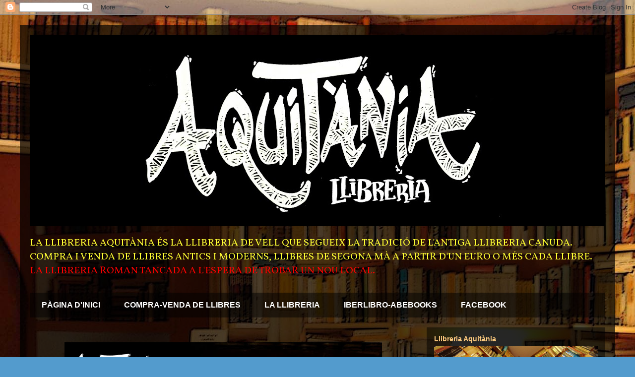

--- FILE ---
content_type: text/html; charset=UTF-8
request_url: https://llibreriaaquitania.blogspot.com/2016/06/blog-post_16.html
body_size: 14776
content:
<!DOCTYPE html>
<html class='v2' dir='ltr' lang='ca'>
<head>
<link href='https://www.blogger.com/static/v1/widgets/335934321-css_bundle_v2.css' rel='stylesheet' type='text/css'/>
<meta content='width=1100' name='viewport'/>
<meta content='text/html; charset=UTF-8' http-equiv='Content-Type'/>
<meta content='blogger' name='generator'/>
<link href='https://llibreriaaquitania.blogspot.com/favicon.ico' rel='icon' type='image/x-icon'/>
<link href='http://llibreriaaquitania.blogspot.com/2016/06/blog-post_16.html' rel='canonical'/>
<link rel="alternate" type="application/atom+xml" title="Llibreria Aquitània - Atom" href="https://llibreriaaquitania.blogspot.com/feeds/posts/default" />
<link rel="alternate" type="application/rss+xml" title="Llibreria Aquitània - RSS" href="https://llibreriaaquitania.blogspot.com/feeds/posts/default?alt=rss" />
<link rel="service.post" type="application/atom+xml" title="Llibreria Aquitània - Atom" href="https://www.blogger.com/feeds/6518635004484434104/posts/default" />

<link rel="alternate" type="application/atom+xml" title="Llibreria Aquitània - Atom" href="https://llibreriaaquitania.blogspot.com/feeds/4268878611997619800/comments/default" />
<!--Can't find substitution for tag [blog.ieCssRetrofitLinks]-->
<link href='https://blogger.googleusercontent.com/img/b/R29vZ2xl/AVvXsEjITcdfA22JBeVnlrIWirfcmyKU0ekDVFKjwCOzUrkz4l5NfrWL1JLJL7RxgnCtXtRMO_L18Wp_yRqY0Zzy40DCe25u6toxYLUv7EnZrBqIVwFa7cAbUe4P0J4Lvyn3UpO9Rrs1ZY04J6cz/s640/IMG_0865.jpg' rel='image_src'/>
<meta content='http://llibreriaaquitania.blogspot.com/2016/06/blog-post_16.html' property='og:url'/>
<meta content='Llibreria Aquitània' property='og:title'/>
<meta content='  ' property='og:description'/>
<meta content='https://blogger.googleusercontent.com/img/b/R29vZ2xl/AVvXsEjITcdfA22JBeVnlrIWirfcmyKU0ekDVFKjwCOzUrkz4l5NfrWL1JLJL7RxgnCtXtRMO_L18Wp_yRqY0Zzy40DCe25u6toxYLUv7EnZrBqIVwFa7cAbUe4P0J4Lvyn3UpO9Rrs1ZY04J6cz/w1200-h630-p-k-no-nu/IMG_0865.jpg' property='og:image'/>
<title>Llibreria Aquitània</title>
<style type='text/css'>@font-face{font-family:'Kranky';font-style:normal;font-weight:400;font-display:swap;src:url(//fonts.gstatic.com/s/kranky/v29/hESw6XVgJzlPsFn8oR2FRIzX_g.woff2)format('woff2');unicode-range:U+0000-00FF,U+0131,U+0152-0153,U+02BB-02BC,U+02C6,U+02DA,U+02DC,U+0304,U+0308,U+0329,U+2000-206F,U+20AC,U+2122,U+2191,U+2193,U+2212,U+2215,U+FEFF,U+FFFD;}@font-face{font-family:'Vollkorn';font-style:normal;font-weight:400;font-display:swap;src:url(//fonts.gstatic.com/s/vollkorn/v30/0ybgGDoxxrvAnPhYGzMlQLzuMasz6Df2MHGeE2mcM7Xq3oA9NjE.woff2)format('woff2');unicode-range:U+0460-052F,U+1C80-1C8A,U+20B4,U+2DE0-2DFF,U+A640-A69F,U+FE2E-FE2F;}@font-face{font-family:'Vollkorn';font-style:normal;font-weight:400;font-display:swap;src:url(//fonts.gstatic.com/s/vollkorn/v30/0ybgGDoxxrvAnPhYGzMlQLzuMasz6Df2MHGeGmmcM7Xq3oA9NjE.woff2)format('woff2');unicode-range:U+0301,U+0400-045F,U+0490-0491,U+04B0-04B1,U+2116;}@font-face{font-family:'Vollkorn';font-style:normal;font-weight:400;font-display:swap;src:url(//fonts.gstatic.com/s/vollkorn/v30/0ybgGDoxxrvAnPhYGzMlQLzuMasz6Df2MHGeHWmcM7Xq3oA9NjE.woff2)format('woff2');unicode-range:U+0370-0377,U+037A-037F,U+0384-038A,U+038C,U+038E-03A1,U+03A3-03FF;}@font-face{font-family:'Vollkorn';font-style:normal;font-weight:400;font-display:swap;src:url(//fonts.gstatic.com/s/vollkorn/v30/0ybgGDoxxrvAnPhYGzMlQLzuMasz6Df2MHGeEWmcM7Xq3oA9NjE.woff2)format('woff2');unicode-range:U+0102-0103,U+0110-0111,U+0128-0129,U+0168-0169,U+01A0-01A1,U+01AF-01B0,U+0300-0301,U+0303-0304,U+0308-0309,U+0323,U+0329,U+1EA0-1EF9,U+20AB;}@font-face{font-family:'Vollkorn';font-style:normal;font-weight:400;font-display:swap;src:url(//fonts.gstatic.com/s/vollkorn/v30/0ybgGDoxxrvAnPhYGzMlQLzuMasz6Df2MHGeEGmcM7Xq3oA9NjE.woff2)format('woff2');unicode-range:U+0100-02BA,U+02BD-02C5,U+02C7-02CC,U+02CE-02D7,U+02DD-02FF,U+0304,U+0308,U+0329,U+1D00-1DBF,U+1E00-1E9F,U+1EF2-1EFF,U+2020,U+20A0-20AB,U+20AD-20C0,U+2113,U+2C60-2C7F,U+A720-A7FF;}@font-face{font-family:'Vollkorn';font-style:normal;font-weight:400;font-display:swap;src:url(//fonts.gstatic.com/s/vollkorn/v30/0ybgGDoxxrvAnPhYGzMlQLzuMasz6Df2MHGeHmmcM7Xq3oA9.woff2)format('woff2');unicode-range:U+0000-00FF,U+0131,U+0152-0153,U+02BB-02BC,U+02C6,U+02DA,U+02DC,U+0304,U+0308,U+0329,U+2000-206F,U+20AC,U+2122,U+2191,U+2193,U+2212,U+2215,U+FEFF,U+FFFD;}</style>
<style id='page-skin-1' type='text/css'><!--
/*
-----------------------------------------------
Blogger Template Style
Name:     Travel
Designer: Sookhee Lee
URL:      www.plyfly.net
----------------------------------------------- */
/* Content
----------------------------------------------- */
body {
font: normal normal 20px Vollkorn;
color: #ffffff;
background: #539bcd url(//3.bp.blogspot.com/-4XqGlv77KCM/VXA2PoEe4jI/AAAAAAAAHms/KYkBFJzNmJw/s0/DSC00210%2B-%2Bc%25C3%25B2pia.JPG) repeat scroll top center;
}
html body .region-inner {
min-width: 0;
max-width: 100%;
width: auto;
}
a:link {
text-decoration:none;
color: #ff9900;
}
a:visited {
text-decoration:none;
color: #b87209;
}
a:hover {
text-decoration:underline;
color: #ff9900;
}
.content-outer .content-cap-top {
height: 0;
background: transparent none repeat-x scroll top center;
}
.content-outer {
margin: 0 auto;
padding-top: 20px;
}
.content-inner {
background: transparent url(//blogblog.com/1kt/travel/bg_black_70.png) repeat scroll top left;
background-position: left -0;
background-color: transparent;
padding: 20px;
}
.main-inner .date-outer {
margin-bottom: 2em;
}
/* Header
----------------------------------------------- */
.header-inner .Header .titlewrapper,
.header-inner .Header .descriptionwrapper {
padding-left: 10px;
padding-right: 10px;
}
.Header h1 {
font: normal normal 60px 'Trebuchet MS',Trebuchet,sans-serif;
color: #ffffff;
}
.Header h1 a {
color: #ffffff;
}
.Header .description {
color: #bbbbbb;
font-size: 130%;
}
/* Tabs
----------------------------------------------- */
.tabs-inner {
margin: 1em 0 0;
padding: 0;
}
.tabs-inner .section {
margin: 0;
}
.tabs-inner .widget ul {
padding: 0;
background: transparent url(https://resources.blogblog.com/blogblog/data/1kt/travel/bg_black_50.png) repeat scroll top center;
}
.tabs-inner .widget li {
border: none;
}
.tabs-inner .widget li a {
display: inline-block;
padding: 1em 1.5em;
color: #ffffff;
font: normal bold 16px 'Trebuchet MS',Trebuchet,sans-serif;
}
.tabs-inner .widget li.selected a,
.tabs-inner .widget li a:hover {
position: relative;
z-index: 1;
background: transparent url(https://resources.blogblog.com/blogblog/data/1kt/travel/bg_black_50.png) repeat scroll top center;
color: #ffffff;
}
/* Headings
----------------------------------------------- */
h2 {
font: normal bold 14px 'Trebuchet MS',Trebuchet,sans-serif;
color: #ffcc7f;
}
.main-inner h2.date-header {
font: normal normal 14px 'Trebuchet MS',Trebuchet,sans-serif;
color: #eeeeee;
}
.footer-inner .widget h2,
.sidebar .widget h2 {
padding-bottom: .5em;
}
/* Main
----------------------------------------------- */
.main-inner {
padding: 20px 0;
}
.main-inner .column-center-inner {
padding: 10px 0;
}
.main-inner .column-center-inner .section {
margin: 0 10px;
}
.main-inner .column-right-inner {
margin-left: 20px;
}
.main-inner .fauxcolumn-right-outer .fauxcolumn-inner {
margin-left: 20px;
background: transparent url(https://resources.blogblog.com/blogblog/data/1kt/travel/bg_black_50.png) repeat scroll top left;
}
.main-inner .column-left-inner {
margin-right: 20px;
}
.main-inner .fauxcolumn-left-outer .fauxcolumn-inner {
margin-right: 20px;
background: transparent url(https://resources.blogblog.com/blogblog/data/1kt/travel/bg_black_50.png) repeat scroll top left;
}
.main-inner .column-left-inner,
.main-inner .column-right-inner {
padding: 15px 0;
}
/* Posts
----------------------------------------------- */
h3.post-title {
margin-top: 20px;
}
h3.post-title a {
font: normal bold 24px Kranky;
color: #ffcc7f;
}
h3.post-title a:hover {
text-decoration: underline;
}
.main-inner .column-center-outer {
background: transparent none repeat scroll top left;
_background-image: none;
}
.post-body {
line-height: 1.4;
position: relative;
}
.post-header {
margin: 0 0 1em;
line-height: 1.6;
}
.post-footer {
margin: .5em 0;
line-height: 1.6;
}
#blog-pager {
font-size: 140%;
}
#comments {
background: transparent url(//blogblog.com/1kt/travel/bg_black_50.png) repeat scroll top center;
padding: 15px;
}
#comments .comment-author {
padding-top: 1.5em;
}
#comments h4,
#comments .comment-author a,
#comments .comment-timestamp a {
color: #ffcc7f;
}
#comments .comment-author:first-child {
padding-top: 0;
border-top: none;
}
.avatar-image-container {
margin: .2em 0 0;
}
/* Comments
----------------------------------------------- */
#comments a {
color: #ffcc7f;
}
.comments .comments-content .icon.blog-author {
background-repeat: no-repeat;
background-image: url([data-uri]);
}
.comments .comments-content .loadmore a {
border-top: 1px solid #ffcc7f;
border-bottom: 1px solid #ffcc7f;
}
.comments .comment-thread.inline-thread {
background: transparent;
}
.comments .continue {
border-top: 2px solid #ffcc7f;
}
/* Widgets
----------------------------------------------- */
.sidebar .widget {
border-bottom: 2px solid transparent;
padding-bottom: 10px;
margin: 10px 0;
}
.sidebar .widget:first-child {
margin-top: 0;
}
.sidebar .widget:last-child {
border-bottom: none;
margin-bottom: 0;
padding-bottom: 0;
}
.footer-inner .widget,
.sidebar .widget {
font: normal normal 20px Vollkorn;
color: #bbbbbb;
}
.sidebar .widget a:link {
color: #bbbbbb;
text-decoration: none;
}
.sidebar .widget a:visited {
color: #b87209;
}
.sidebar .widget a:hover {
color: #bbbbbb;
text-decoration: underline;
}
.footer-inner .widget a:link {
color: #ff9900;
text-decoration: none;
}
.footer-inner .widget a:visited {
color: #b87209;
}
.footer-inner .widget a:hover {
color: #ff9900;
text-decoration: underline;
}
.widget .zippy {
color: #ffffff;
}
.footer-inner {
background: transparent none repeat scroll top center;
}
/* Mobile
----------------------------------------------- */
body.mobile  {
background-size: 100% auto;
}
body.mobile .AdSense {
margin: 0 -10px;
}
.mobile .body-fauxcolumn-outer {
background: transparent none repeat scroll top left;
}
.mobile .footer-inner .widget a:link {
color: #bbbbbb;
text-decoration: none;
}
.mobile .footer-inner .widget a:visited {
color: #b87209;
}
.mobile-post-outer a {
color: #ffcc7f;
}
.mobile-link-button {
background-color: #ff9900;
}
.mobile-link-button a:link, .mobile-link-button a:visited {
color: #ffffff;
}
.mobile-index-contents {
color: #ffffff;
}
.mobile .tabs-inner .PageList .widget-content {
background: transparent url(https://resources.blogblog.com/blogblog/data/1kt/travel/bg_black_50.png) repeat scroll top center;
color: #ffffff;
}
.mobile .tabs-inner .PageList .widget-content .pagelist-arrow {
border-left: 1px solid #ffffff;
}

--></style>
<style id='template-skin-1' type='text/css'><!--
body {
min-width: 1200px;
}
.content-outer, .content-fauxcolumn-outer, .region-inner {
min-width: 1200px;
max-width: 1200px;
_width: 1200px;
}
.main-inner .columns {
padding-left: 0px;
padding-right: 380px;
}
.main-inner .fauxcolumn-center-outer {
left: 0px;
right: 380px;
/* IE6 does not respect left and right together */
_width: expression(this.parentNode.offsetWidth -
parseInt("0px") -
parseInt("380px") + 'px');
}
.main-inner .fauxcolumn-left-outer {
width: 0px;
}
.main-inner .fauxcolumn-right-outer {
width: 380px;
}
.main-inner .column-left-outer {
width: 0px;
right: 100%;
margin-left: -0px;
}
.main-inner .column-right-outer {
width: 380px;
margin-right: -380px;
}
#layout {
min-width: 0;
}
#layout .content-outer {
min-width: 0;
width: 800px;
}
#layout .region-inner {
min-width: 0;
width: auto;
}
body#layout div.add_widget {
padding: 8px;
}
body#layout div.add_widget a {
margin-left: 32px;
}
--></style>
<style>
    body {background-image:url(\/\/3.bp.blogspot.com\/-4XqGlv77KCM\/VXA2PoEe4jI\/AAAAAAAAHms\/KYkBFJzNmJw\/s0\/DSC00210%2B-%2Bc%25C3%25B2pia.JPG);}
    
@media (max-width: 200px) { body {background-image:url(\/\/3.bp.blogspot.com\/-4XqGlv77KCM\/VXA2PoEe4jI\/AAAAAAAAHms\/KYkBFJzNmJw\/w200\/DSC00210%2B-%2Bc%25C3%25B2pia.JPG);}}
@media (max-width: 400px) and (min-width: 201px) { body {background-image:url(\/\/3.bp.blogspot.com\/-4XqGlv77KCM\/VXA2PoEe4jI\/AAAAAAAAHms\/KYkBFJzNmJw\/w400\/DSC00210%2B-%2Bc%25C3%25B2pia.JPG);}}
@media (max-width: 800px) and (min-width: 401px) { body {background-image:url(\/\/3.bp.blogspot.com\/-4XqGlv77KCM\/VXA2PoEe4jI\/AAAAAAAAHms\/KYkBFJzNmJw\/w800\/DSC00210%2B-%2Bc%25C3%25B2pia.JPG);}}
@media (max-width: 1200px) and (min-width: 801px) { body {background-image:url(\/\/3.bp.blogspot.com\/-4XqGlv77KCM\/VXA2PoEe4jI\/AAAAAAAAHms\/KYkBFJzNmJw\/w1200\/DSC00210%2B-%2Bc%25C3%25B2pia.JPG);}}
/* Last tag covers anything over one higher than the previous max-size cap. */
@media (min-width: 1201px) { body {background-image:url(\/\/3.bp.blogspot.com\/-4XqGlv77KCM\/VXA2PoEe4jI\/AAAAAAAAHms\/KYkBFJzNmJw\/w1600\/DSC00210%2B-%2Bc%25C3%25B2pia.JPG);}}
  </style>
<link href='https://www.blogger.com/dyn-css/authorization.css?targetBlogID=6518635004484434104&amp;zx=8cb9f588-c533-47c4-9548-38a381187dae' media='none' onload='if(media!=&#39;all&#39;)media=&#39;all&#39;' rel='stylesheet'/><noscript><link href='https://www.blogger.com/dyn-css/authorization.css?targetBlogID=6518635004484434104&amp;zx=8cb9f588-c533-47c4-9548-38a381187dae' rel='stylesheet'/></noscript>
<meta name='google-adsense-platform-account' content='ca-host-pub-1556223355139109'/>
<meta name='google-adsense-platform-domain' content='blogspot.com'/>

</head>
<body class='loading variant-studio'>
<div class='navbar section' id='navbar' name='Barra de navegació'><div class='widget Navbar' data-version='1' id='Navbar1'><script type="text/javascript">
    function setAttributeOnload(object, attribute, val) {
      if(window.addEventListener) {
        window.addEventListener('load',
          function(){ object[attribute] = val; }, false);
      } else {
        window.attachEvent('onload', function(){ object[attribute] = val; });
      }
    }
  </script>
<div id="navbar-iframe-container"></div>
<script type="text/javascript" src="https://apis.google.com/js/platform.js"></script>
<script type="text/javascript">
      gapi.load("gapi.iframes:gapi.iframes.style.bubble", function() {
        if (gapi.iframes && gapi.iframes.getContext) {
          gapi.iframes.getContext().openChild({
              url: 'https://www.blogger.com/navbar/6518635004484434104?po\x3d4268878611997619800\x26origin\x3dhttps://llibreriaaquitania.blogspot.com',
              where: document.getElementById("navbar-iframe-container"),
              id: "navbar-iframe"
          });
        }
      });
    </script><script type="text/javascript">
(function() {
var script = document.createElement('script');
script.type = 'text/javascript';
script.src = '//pagead2.googlesyndication.com/pagead/js/google_top_exp.js';
var head = document.getElementsByTagName('head')[0];
if (head) {
head.appendChild(script);
}})();
</script>
</div></div>
<div class='body-fauxcolumns'>
<div class='fauxcolumn-outer body-fauxcolumn-outer'>
<div class='cap-top'>
<div class='cap-left'></div>
<div class='cap-right'></div>
</div>
<div class='fauxborder-left'>
<div class='fauxborder-right'></div>
<div class='fauxcolumn-inner'>
</div>
</div>
<div class='cap-bottom'>
<div class='cap-left'></div>
<div class='cap-right'></div>
</div>
</div>
</div>
<div class='content'>
<div class='content-fauxcolumns'>
<div class='fauxcolumn-outer content-fauxcolumn-outer'>
<div class='cap-top'>
<div class='cap-left'></div>
<div class='cap-right'></div>
</div>
<div class='fauxborder-left'>
<div class='fauxborder-right'></div>
<div class='fauxcolumn-inner'>
</div>
</div>
<div class='cap-bottom'>
<div class='cap-left'></div>
<div class='cap-right'></div>
</div>
</div>
</div>
<div class='content-outer'>
<div class='content-cap-top cap-top'>
<div class='cap-left'></div>
<div class='cap-right'></div>
</div>
<div class='fauxborder-left content-fauxborder-left'>
<div class='fauxborder-right content-fauxborder-right'></div>
<div class='content-inner'>
<header>
<div class='header-outer'>
<div class='header-cap-top cap-top'>
<div class='cap-left'></div>
<div class='cap-right'></div>
</div>
<div class='fauxborder-left header-fauxborder-left'>
<div class='fauxborder-right header-fauxborder-right'></div>
<div class='region-inner header-inner'>
<div class='header section' id='header' name='Capçalera'><div class='widget Header' data-version='1' id='Header1'>
<div id='header-inner'>
<a href='https://llibreriaaquitania.blogspot.com/' style='display: block'>
<img alt='Llibreria Aquitània' height='386px; ' id='Header1_headerimg' src='https://blogger.googleusercontent.com/img/b/R29vZ2xl/AVvXsEhpNlsvJE7YzE7QgV8l0nlP_FULXL_PgsiLgP61h9qJu07LqakgdSCXg3k6pyg8kni-xJ7gQgDlMrQiI6WzhR1idV5-opMqHwQDgqLHa9PJAnC0Y9ZSHIUffFHI-LdQRooFqgg7l1xb8FnA/s1160-r/Blogg.jpg' style='display: block' width='1160px; '/>
</a>
</div>
</div></div>
</div>
</div>
<div class='header-cap-bottom cap-bottom'>
<div class='cap-left'></div>
<div class='cap-right'></div>
</div>
</div>
</header>
<div class='tabs-outer'>
<div class='tabs-cap-top cap-top'>
<div class='cap-left'></div>
<div class='cap-right'></div>
</div>
<div class='fauxborder-left tabs-fauxborder-left'>
<div class='fauxborder-right tabs-fauxborder-right'></div>
<div class='region-inner tabs-inner'>
<div class='tabs section' id='crosscol' name='Multicolumnes'><div class='widget Text' data-version='1' id='Text2'>
<div class='widget-content'>
<span =""  style="color:#ffff33;">LA LLIBRERIA AQUITÀNIA ÉS LA LLIBRERIA DE VELL QUE SEGUEIX LA TRADICIÓ DE L'ANTIGA LLIBRERIA CANUDA. COMPRA I VENDA DE LLIBRES ANTICS I MODERNS, LLIBRES DE SEGONA MÀ A PARTIR D'UN EURO O MÉS CADA LLIBRE.</span><div><span =""  style="color:#ff0000;">LA LLIBRERIA ROMAN TANCADA A L'ESPERA DE TROBAR  UN NOU LOCAL.</span></div>
</div>
<div class='clear'></div>
</div></div>
<div class='tabs section' id='crosscol-overflow' name='Cross-Column 2'><div class='widget PageList' data-version='1' id='PageList1'>
<h2>Pàgines</h2>
<div class='widget-content'>
<ul>
<li>
<a href='https://llibreriaaquitania.blogspot.com/'>PÀGINA D'INICI</a>
</li>
<li>
<a href='https://llibreriaaquitania.blogspot.com/p/blog-page.html'>COMPRA-VENDA DE LLIBRES</a>
</li>
<li>
<a href='https://llibreriaaquitania.blogspot.com/p/la-llibreria.html'>LA LLIBRERIA</a>
</li>
<li>
<a href='http://www.iberlibro.com/llibreria-aquit%C3%A0nia-barcelona/60284370/sf'>IBERLIBRO-ABEBOOKS</a>
</li>
<li>
<a href='https://www.facebook.com/Nova-Llibreria-Canuda-Aquit%C3%A0nia-1056269647747147/?ref=hl'>FACEBOOK</a>
</li>
</ul>
<div class='clear'></div>
</div>
</div></div>
</div>
</div>
<div class='tabs-cap-bottom cap-bottom'>
<div class='cap-left'></div>
<div class='cap-right'></div>
</div>
</div>
<div class='main-outer'>
<div class='main-cap-top cap-top'>
<div class='cap-left'></div>
<div class='cap-right'></div>
</div>
<div class='fauxborder-left main-fauxborder-left'>
<div class='fauxborder-right main-fauxborder-right'></div>
<div class='region-inner main-inner'>
<div class='columns fauxcolumns'>
<div class='fauxcolumn-outer fauxcolumn-center-outer'>
<div class='cap-top'>
<div class='cap-left'></div>
<div class='cap-right'></div>
</div>
<div class='fauxborder-left'>
<div class='fauxborder-right'></div>
<div class='fauxcolumn-inner'>
</div>
</div>
<div class='cap-bottom'>
<div class='cap-left'></div>
<div class='cap-right'></div>
</div>
</div>
<div class='fauxcolumn-outer fauxcolumn-left-outer'>
<div class='cap-top'>
<div class='cap-left'></div>
<div class='cap-right'></div>
</div>
<div class='fauxborder-left'>
<div class='fauxborder-right'></div>
<div class='fauxcolumn-inner'>
</div>
</div>
<div class='cap-bottom'>
<div class='cap-left'></div>
<div class='cap-right'></div>
</div>
</div>
<div class='fauxcolumn-outer fauxcolumn-right-outer'>
<div class='cap-top'>
<div class='cap-left'></div>
<div class='cap-right'></div>
</div>
<div class='fauxborder-left'>
<div class='fauxborder-right'></div>
<div class='fauxcolumn-inner'>
</div>
</div>
<div class='cap-bottom'>
<div class='cap-left'></div>
<div class='cap-right'></div>
</div>
</div>
<!-- corrects IE6 width calculation -->
<div class='columns-inner'>
<div class='column-center-outer'>
<div class='column-center-inner'>
<div class='main section' id='main' name='Principal'><div class='widget Blog' data-version='1' id='Blog1'>
<div class='blog-posts hfeed'>

          <div class="date-outer">
        

          <div class="date-posts">
        
<div class='post-outer'>
<div class='post hentry uncustomized-post-template' itemprop='blogPost' itemscope='itemscope' itemtype='http://schema.org/BlogPosting'>
<meta content='https://blogger.googleusercontent.com/img/b/R29vZ2xl/AVvXsEjITcdfA22JBeVnlrIWirfcmyKU0ekDVFKjwCOzUrkz4l5NfrWL1JLJL7RxgnCtXtRMO_L18Wp_yRqY0Zzy40DCe25u6toxYLUv7EnZrBqIVwFa7cAbUe4P0J4Lvyn3UpO9Rrs1ZY04J6cz/s640/IMG_0865.jpg' itemprop='image_url'/>
<meta content='6518635004484434104' itemprop='blogId'/>
<meta content='4268878611997619800' itemprop='postId'/>
<a name='4268878611997619800'></a>
<div class='post-header'>
<div class='post-header-line-1'></div>
</div>
<div class='post-body entry-content' id='post-body-4268878611997619800' itemprop='description articleBody'>
<div class="separator" style="clear: both; text-align: center;">
<a href="https://blogger.googleusercontent.com/img/b/R29vZ2xl/AVvXsEjITcdfA22JBeVnlrIWirfcmyKU0ekDVFKjwCOzUrkz4l5NfrWL1JLJL7RxgnCtXtRMO_L18Wp_yRqY0Zzy40DCe25u6toxYLUv7EnZrBqIVwFa7cAbUe4P0J4Lvyn3UpO9Rrs1ZY04J6cz/s1600/IMG_0865.jpg" imageanchor="1" style="margin-left: 1em; margin-right: 1em;"><img border="0" height="388" src="https://blogger.googleusercontent.com/img/b/R29vZ2xl/AVvXsEjITcdfA22JBeVnlrIWirfcmyKU0ekDVFKjwCOzUrkz4l5NfrWL1JLJL7RxgnCtXtRMO_L18Wp_yRqY0Zzy40DCe25u6toxYLUv7EnZrBqIVwFa7cAbUe4P0J4Lvyn3UpO9Rrs1ZY04J6cz/s640/IMG_0865.jpg" width="640" /></a></div>
<div style='clear: both;'></div>
</div>
<div class='post-footer'>
<div class='post-footer-line post-footer-line-1'>
<span class='post-author vcard'>
</span>
<span class='post-timestamp'>
</span>
<span class='post-comment-link'>
</span>
<span class='post-icons'>
</span>
<div class='post-share-buttons goog-inline-block'>
</div>
</div>
<div class='post-footer-line post-footer-line-2'>
<span class='post-labels'>
</span>
</div>
<div class='post-footer-line post-footer-line-3'>
<span class='post-location'>
</span>
</div>
</div>
</div>
<div class='comments' id='comments'>
<a name='comments'></a>
</div>
</div>

        </div></div>
      
</div>
<div class='blog-pager' id='blog-pager'>
<span id='blog-pager-newer-link'>
<a class='blog-pager-newer-link' href='https://llibreriaaquitania.blogspot.com/2016/06/folklore-gironi.html' id='Blog1_blog-pager-newer-link' title='Entrada més recent'>Entrada més recent</a>
</span>
<span id='blog-pager-older-link'>
<a class='blog-pager-older-link' href='https://llibreriaaquitania.blogspot.com/2016/06/la-pintura-catalana.html' id='Blog1_blog-pager-older-link' title='Entrada més antiga'>Entrada més antiga</a>
</span>
<a class='home-link' href='https://llibreriaaquitania.blogspot.com/'>Inici</a>
</div>
<div class='clear'></div>
<div class='post-feeds'>
</div>
</div></div>
</div>
</div>
<div class='column-left-outer'>
<div class='column-left-inner'>
<aside>
</aside>
</div>
</div>
<div class='column-right-outer'>
<div class='column-right-inner'>
<aside>
<div class='sidebar section' id='sidebar-right-1'><div class='widget Image' data-version='1' id='Image3'>
<h2>Llibreria Aquitània</h2>
<div class='widget-content'>
<img alt='Llibreria Aquitània' height='248' id='Image3_img' src='https://blogger.googleusercontent.com/img/b/R29vZ2xl/AVvXsEiiVhCwE7LNI5a3OwecqsjvYtm1zQfODnO6QlN0iWnPJIba56AYpHONHkC2NwXxOFAmcWsICLSAYQ2SNYShwr7SiWi3bYYVlplHvBIpZnuvTyzhQkNIVNSNr1wz6ljvph6qUwMytz1cMVz_/s1600-r/12841230_1156549117719199_4361557520935246244_o.jpg' width='330'/>
<br/>
</div>
<div class='clear'></div>
</div><div class='widget Translate' data-version='1' id='Translate1'>
<h2 class='title'>Translate</h2>
<div id='google_translate_element'></div>
<script>
    function googleTranslateElementInit() {
      new google.translate.TranslateElement({
        pageLanguage: 'ca',
        autoDisplay: 'true',
        layout: google.translate.TranslateElement.InlineLayout.VERTICAL
      }, 'google_translate_element');
    }
  </script>
<script src='//translate.google.com/translate_a/element.js?cb=googleTranslateElementInit'></script>
<div class='clear'></div>
</div><div class='widget BlogArchive' data-version='1' id='BlogArchive1'>
<h2>Entrades</h2>
<div class='widget-content'>
<div id='ArchiveList'>
<div id='BlogArchive1_ArchiveList'>
<ul class='hierarchy'>
<li class='archivedate collapsed'>
<a class='toggle' href='javascript:void(0)'>
<span class='zippy'>

        &#9658;&#160;
      
</span>
</a>
<a class='post-count-link' href='https://llibreriaaquitania.blogspot.com/2018/'>
2018
</a>
<span class='post-count' dir='ltr'>(1)</span>
<ul class='hierarchy'>
<li class='archivedate collapsed'>
<a class='toggle' href='javascript:void(0)'>
<span class='zippy'>

        &#9658;&#160;
      
</span>
</a>
<a class='post-count-link' href='https://llibreriaaquitania.blogspot.com/2018/09/'>
de setembre
</a>
<span class='post-count' dir='ltr'>(1)</span>
</li>
</ul>
</li>
</ul>
<ul class='hierarchy'>
<li class='archivedate collapsed'>
<a class='toggle' href='javascript:void(0)'>
<span class='zippy'>

        &#9658;&#160;
      
</span>
</a>
<a class='post-count-link' href='https://llibreriaaquitania.blogspot.com/2017/'>
2017
</a>
<span class='post-count' dir='ltr'>(1)</span>
<ul class='hierarchy'>
<li class='archivedate collapsed'>
<a class='toggle' href='javascript:void(0)'>
<span class='zippy'>

        &#9658;&#160;
      
</span>
</a>
<a class='post-count-link' href='https://llibreriaaquitania.blogspot.com/2017/09/'>
de setembre
</a>
<span class='post-count' dir='ltr'>(1)</span>
</li>
</ul>
</li>
</ul>
<ul class='hierarchy'>
<li class='archivedate expanded'>
<a class='toggle' href='javascript:void(0)'>
<span class='zippy toggle-open'>

        &#9660;&#160;
      
</span>
</a>
<a class='post-count-link' href='https://llibreriaaquitania.blogspot.com/2016/'>
2016
</a>
<span class='post-count' dir='ltr'>(47)</span>
<ul class='hierarchy'>
<li class='archivedate collapsed'>
<a class='toggle' href='javascript:void(0)'>
<span class='zippy'>

        &#9658;&#160;
      
</span>
</a>
<a class='post-count-link' href='https://llibreriaaquitania.blogspot.com/2016/09/'>
de setembre
</a>
<span class='post-count' dir='ltr'>(7)</span>
</li>
</ul>
<ul class='hierarchy'>
<li class='archivedate expanded'>
<a class='toggle' href='javascript:void(0)'>
<span class='zippy toggle-open'>

        &#9660;&#160;
      
</span>
</a>
<a class='post-count-link' href='https://llibreriaaquitania.blogspot.com/2016/06/'>
de juny
</a>
<span class='post-count' dir='ltr'>(6)</span>
<ul class='posts'>
<li><a href='https://llibreriaaquitania.blogspot.com/2016/06/folklore-gironi.html'>FOLKLORE GIRONÍ</a></li>
<li><a href='https://llibreriaaquitania.blogspot.com/2016/06/blog-post_16.html'>
</a></li>
<li><a href='https://llibreriaaquitania.blogspot.com/2016/06/la-pintura-catalana.html'>LA PINTURA CATALANA</a></li>
<li><a href='https://llibreriaaquitania.blogspot.com/2016/06/una-selleccio-de-simenon.html'>UNA SEL&#183;LECCIÓ DE SIMENON</a></li>
<li><a href='https://llibreriaaquitania.blogspot.com/2016/06/blog-post.html'>L&#39;AQUITÀNIA AL MAPA</a></li>
<li><a href='https://llibreriaaquitania.blogspot.com/2016/06/google-laquitania.html'>GOOGLE+ A L&#39;AQUITÀNIA</a></li>
</ul>
</li>
</ul>
<ul class='hierarchy'>
<li class='archivedate collapsed'>
<a class='toggle' href='javascript:void(0)'>
<span class='zippy'>

        &#9658;&#160;
      
</span>
</a>
<a class='post-count-link' href='https://llibreriaaquitania.blogspot.com/2016/05/'>
de maig
</a>
<span class='post-count' dir='ltr'>(4)</span>
</li>
</ul>
<ul class='hierarchy'>
<li class='archivedate collapsed'>
<a class='toggle' href='javascript:void(0)'>
<span class='zippy'>

        &#9658;&#160;
      
</span>
</a>
<a class='post-count-link' href='https://llibreriaaquitania.blogspot.com/2016/03/'>
de març
</a>
<span class='post-count' dir='ltr'>(23)</span>
</li>
</ul>
<ul class='hierarchy'>
<li class='archivedate collapsed'>
<a class='toggle' href='javascript:void(0)'>
<span class='zippy'>

        &#9658;&#160;
      
</span>
</a>
<a class='post-count-link' href='https://llibreriaaquitania.blogspot.com/2016/02/'>
de febrer
</a>
<span class='post-count' dir='ltr'>(7)</span>
</li>
</ul>
</li>
</ul>
<ul class='hierarchy'>
<li class='archivedate collapsed'>
<a class='toggle' href='javascript:void(0)'>
<span class='zippy'>

        &#9658;&#160;
      
</span>
</a>
<a class='post-count-link' href='https://llibreriaaquitania.blogspot.com/2015/'>
2015
</a>
<span class='post-count' dir='ltr'>(31)</span>
<ul class='hierarchy'>
<li class='archivedate collapsed'>
<a class='toggle' href='javascript:void(0)'>
<span class='zippy'>

        &#9658;&#160;
      
</span>
</a>
<a class='post-count-link' href='https://llibreriaaquitania.blogspot.com/2015/12/'>
de desembre
</a>
<span class='post-count' dir='ltr'>(10)</span>
</li>
</ul>
<ul class='hierarchy'>
<li class='archivedate collapsed'>
<a class='toggle' href='javascript:void(0)'>
<span class='zippy'>

        &#9658;&#160;
      
</span>
</a>
<a class='post-count-link' href='https://llibreriaaquitania.blogspot.com/2015/11/'>
de novembre
</a>
<span class='post-count' dir='ltr'>(12)</span>
</li>
</ul>
<ul class='hierarchy'>
<li class='archivedate collapsed'>
<a class='toggle' href='javascript:void(0)'>
<span class='zippy'>

        &#9658;&#160;
      
</span>
</a>
<a class='post-count-link' href='https://llibreriaaquitania.blogspot.com/2015/10/'>
d&#8217;octubre
</a>
<span class='post-count' dir='ltr'>(9)</span>
</li>
</ul>
</li>
</ul>
</div>
</div>
<div class='clear'></div>
</div>
</div><div class='widget Label' data-version='1' id='Label1'>
<h2>Temes</h2>
<div class='widget-content list-label-widget-content'>
<ul>
<li>
<a dir='ltr' href='https://llibreriaaquitania.blogspot.com/search/label/Arqueologia'>Arqueologia</a>
</li>
<li>
<a dir='ltr' href='https://llibreriaaquitania.blogspot.com/search/label/Arquitectura'>Arquitectura</a>
</li>
<li>
<a dir='ltr' href='https://llibreriaaquitania.blogspot.com/search/label/Art'>Art</a>
</li>
<li>
<a dir='ltr' href='https://llibreriaaquitania.blogspot.com/search/label/Art%20Catal%C3%A0'>Art Català</a>
</li>
<li>
<a dir='ltr' href='https://llibreriaaquitania.blogspot.com/search/label/Art%20G%C3%B2tic'>Art Gòtic</a>
</li>
<li>
<a dir='ltr' href='https://llibreriaaquitania.blogspot.com/search/label/Art%20Rom%C3%A0nic'>Art Romànic</a>
</li>
<li>
<a dir='ltr' href='https://llibreriaaquitania.blogspot.com/search/label/Barcelona'>Barcelona</a>
</li>
<li>
<a dir='ltr' href='https://llibreriaaquitania.blogspot.com/search/label/Bibliof%C3%ADlia'>Bibliofília</a>
</li>
<li>
<a dir='ltr' href='https://llibreriaaquitania.blogspot.com/search/label/Catalunya'>Catalunya</a>
</li>
<li>
<a dir='ltr' href='https://llibreriaaquitania.blogspot.com/search/label/Ci%C3%A8ncia'>Ciència</a>
</li>
<li>
<a dir='ltr' href='https://llibreriaaquitania.blogspot.com/search/label/Compra%20i%20venda%20de%20llibres'>Compra i venda de llibres</a>
</li>
<li>
<a dir='ltr' href='https://llibreriaaquitania.blogspot.com/search/label/Contes'>Contes</a>
</li>
<li>
<a dir='ltr' href='https://llibreriaaquitania.blogspot.com/search/label/Costums'>Costums</a>
</li>
<li>
<a dir='ltr' href='https://llibreriaaquitania.blogspot.com/search/label/Diccionaris%20i%20Enciclop%C3%A8dies'>Diccionaris i Enciclopèdies</a>
</li>
<li>
<a dir='ltr' href='https://llibreriaaquitania.blogspot.com/search/label/Economia'>Economia</a>
</li>
<li>
<a dir='ltr' href='https://llibreriaaquitania.blogspot.com/search/label/Enquadernacions'>Enquadernacions</a>
</li>
<li>
<a dir='ltr' href='https://llibreriaaquitania.blogspot.com/search/label/Etnografia%20i%20Folklore'>Etnografia i Folklore</a>
</li>
<li>
<a dir='ltr' href='https://llibreriaaquitania.blogspot.com/search/label/Ex-Libris'>Ex-Libris</a>
</li>
<li>
<a dir='ltr' href='https://llibreriaaquitania.blogspot.com/search/label/Facs%C3%ADmils'>Facsímils</a>
</li>
<li>
<a dir='ltr' href='https://llibreriaaquitania.blogspot.com/search/label/Filologia'>Filologia</a>
</li>
<li>
<a dir='ltr' href='https://llibreriaaquitania.blogspot.com/search/label/Fotografies%20de%20Catal%C3%A0%20Roca'>Fotografies de Català Roca</a>
</li>
<li>
<a dir='ltr' href='https://llibreriaaquitania.blogspot.com/search/label/Girona'>Girona</a>
</li>
<li>
<a dir='ltr' href='https://llibreriaaquitania.blogspot.com/search/label/Hist%C3%B2ria'>Història</a>
</li>
<li>
<a dir='ltr' href='https://llibreriaaquitania.blogspot.com/search/label/Hist%C3%B2ria%20d%27Espanya'>Història d&#39;Espanya</a>
</li>
<li>
<a dir='ltr' href='https://llibreriaaquitania.blogspot.com/search/label/Hist%C3%B2ria%20de%20Barcelona'>Història de Barcelona</a>
</li>
<li>
<a dir='ltr' href='https://llibreriaaquitania.blogspot.com/search/label/Hist%C3%B2ria%20de%20Catalunya'>Història de Catalunya</a>
</li>
<li>
<a dir='ltr' href='https://llibreriaaquitania.blogspot.com/search/label/Hist%C3%B2ria%20de%20la%20Moda'>Història de la Moda</a>
</li>
<li>
<a dir='ltr' href='https://llibreriaaquitania.blogspot.com/search/label/Il%C2%B7lustracions%20d%27Apeles%20Mestres'>Il&#183;lustracions d&#39;Apeles Mestres</a>
</li>
<li>
<a dir='ltr' href='https://llibreriaaquitania.blogspot.com/search/label/Il%C2%B7lustracions%20de%20Lola%20Anglada'>Il&#183;lustracions de Lola Anglada</a>
</li>
<li>
<a dir='ltr' href='https://llibreriaaquitania.blogspot.com/search/label/Ind%C3%BAstria%20i%20Oficis'>Indústria i Oficis</a>
</li>
<li>
<a dir='ltr' href='https://llibreriaaquitania.blogspot.com/search/label/Infantil%20i%20Juvenil'>Infantil i Juvenil</a>
</li>
<li>
<a dir='ltr' href='https://llibreriaaquitania.blogspot.com/search/label/Juda%C3%AFsme'>Judaïsme</a>
</li>
<li>
<a dir='ltr' href='https://llibreriaaquitania.blogspot.com/search/label/Ling%C3%BC%C3%ADstica'>Lingüística</a>
</li>
<li>
<a dir='ltr' href='https://llibreriaaquitania.blogspot.com/search/label/Literatura%20Japonesa'>Literatura Japonesa</a>
</li>
<li>
<a dir='ltr' href='https://llibreriaaquitania.blogspot.com/search/label/Literatura%20anglesa'>Literatura anglesa</a>
</li>
<li>
<a dir='ltr' href='https://llibreriaaquitania.blogspot.com/search/label/Literatura%20castellana'>Literatura castellana</a>
</li>
<li>
<a dir='ltr' href='https://llibreriaaquitania.blogspot.com/search/label/Literatura%20en%20catal%C3%A0'>Literatura en català</a>
</li>
<li>
<a dir='ltr' href='https://llibreriaaquitania.blogspot.com/search/label/Literatura%20francesa'>Literatura francesa</a>
</li>
<li>
<a dir='ltr' href='https://llibreriaaquitania.blogspot.com/search/label/Literaura%20italiana'>Literaura italiana</a>
</li>
<li>
<a dir='ltr' href='https://llibreriaaquitania.blogspot.com/search/label/Llibreria%20Aquit%C3%A0nia'>Llibreria Aquitània</a>
</li>
<li>
<a dir='ltr' href='https://llibreriaaquitania.blogspot.com/search/label/Llibres%20Jur%C3%ADdics'>Llibres Jurídics</a>
</li>
<li>
<a dir='ltr' href='https://llibreriaaquitania.blogspot.com/search/label/Llibres%20T%C3%A8cnics'>Llibres Tècnics</a>
</li>
<li>
<a dir='ltr' href='https://llibreriaaquitania.blogspot.com/search/label/Llibres%20del%20s.%20XIX'>Llibres del s. XIX</a>
</li>
<li>
<a dir='ltr' href='https://llibreriaaquitania.blogspot.com/search/label/Llibres%20del%20s.%20XVII'>Llibres del s. XVII</a>
</li>
<li>
<a dir='ltr' href='https://llibreriaaquitania.blogspot.com/search/label/Llibres%20del%20s.%20XVIII'>Llibres del s. XVIII</a>
</li>
<li>
<a dir='ltr' href='https://llibreriaaquitania.blogspot.com/search/label/Llibres%20il%C2%B7lustrats'>Llibres il&#183;lustrats</a>
</li>
<li>
<a dir='ltr' href='https://llibreriaaquitania.blogspot.com/search/label/Medicina%20Naturista'>Medicina Naturista</a>
</li>
<li>
<a dir='ltr' href='https://llibreriaaquitania.blogspot.com/search/label/Mitologia'>Mitologia</a>
</li>
<li>
<a dir='ltr' href='https://llibreriaaquitania.blogspot.com/search/label/Modernisme'>Modernisme</a>
</li>
<li>
<a dir='ltr' href='https://llibreriaaquitania.blogspot.com/search/label/Monestir%20de%20Poblet'>Monestir de Poblet</a>
</li>
<li>
<a dir='ltr' href='https://llibreriaaquitania.blogspot.com/search/label/Naval'>Naval</a>
</li>
<li>
<a dir='ltr' href='https://llibreriaaquitania.blogspot.com/search/label/Novel%C2%B7la'>Novel&#183;la</a>
</li>
<li>
<a dir='ltr' href='https://llibreriaaquitania.blogspot.com/search/label/Novel%C2%B7la%20negra'>Novel&#183;la negra</a>
</li>
<li>
<a dir='ltr' href='https://llibreriaaquitania.blogspot.com/search/label/Obres%20Completes'>Obres Completes</a>
</li>
<li>
<a dir='ltr' href='https://llibreriaaquitania.blogspot.com/search/label/Ornitologia'>Ornitologia</a>
</li>
<li>
<a dir='ltr' href='https://llibreriaaquitania.blogspot.com/search/label/Pedagogia'>Pedagogia</a>
</li>
<li>
<a dir='ltr' href='https://llibreriaaquitania.blogspot.com/search/label/Poesia'>Poesia</a>
</li>
<li>
<a dir='ltr' href='https://llibreriaaquitania.blogspot.com/search/label/Pol%C3%ADtica'>Política</a>
</li>
<li>
<a dir='ltr' href='https://llibreriaaquitania.blogspot.com/search/label/Religi%C3%B3'>Religió</a>
</li>
<li>
<a dir='ltr' href='https://llibreriaaquitania.blogspot.com/search/label/Teatre'>Teatre</a>
</li>
<li>
<a dir='ltr' href='https://llibreriaaquitania.blogspot.com/search/label/Zoologia'>Zoologia</a>
</li>
</ul>
<div class='clear'></div>
</div>
</div><div class='widget Label' data-version='1' id='Label2'>
<h2>Autors</h2>
<div class='widget-content list-label-widget-content'>
<ul>
<li>
<a dir='ltr' href='https://llibreriaaquitania.blogspot.com/search/label/Aul%C3%A8stia%20i%20Pijoan%20%28Antoni%29'>Aulèstia i Pijoan (Antoni)</a>
</li>
<li>
<a dir='ltr' href='https://llibreriaaquitania.blogspot.com/search/label/Boccaccio%20%28Giovanni%29'>Boccaccio (Giovanni)</a>
</li>
<li>
<a dir='ltr' href='https://llibreriaaquitania.blogspot.com/search/label/Capmany%20i%20Montpalau%20%28Antoni%29'>Capmany i Montpalau (Antoni)</a>
</li>
<li>
<a dir='ltr' href='https://llibreriaaquitania.blogspot.com/search/label/Cela%20%28Camil%C3%B3%20Jos%C3%A9%29'>Cela (Camiló José)</a>
</li>
<li>
<a dir='ltr' href='https://llibreriaaquitania.blogspot.com/search/label/Cervantes%20%28Miguel%20de%29'>Cervantes (Miguel de)</a>
</li>
<li>
<a dir='ltr' href='https://llibreriaaquitania.blogspot.com/search/label/Coromines%20%28Joan%29'>Coromines (Joan)</a>
</li>
<li>
<a dir='ltr' href='https://llibreriaaquitania.blogspot.com/search/label/Duby%20%28Georges%29'>Duby (Georges)</a>
</li>
<li>
<a dir='ltr' href='https://llibreriaaquitania.blogspot.com/search/label/Duran%20i%20Sanpere%20%28Agust%C3%AD%29'>Duran i Sanpere (Agustí)</a>
</li>
<li>
<a dir='ltr' href='https://llibreriaaquitania.blogspot.com/search/label/France%20%28Anatole%29'>France (Anatole)</a>
</li>
<li>
<a dir='ltr' href='https://llibreriaaquitania.blogspot.com/search/label/Hamel%20%28V%C3%ADctor%29'>Hamel (Víctor)</a>
</li>
<li>
<a dir='ltr' href='https://llibreriaaquitania.blogspot.com/search/label/La%20Fontaine'>La Fontaine</a>
</li>
<li>
<a dir='ltr' href='https://llibreriaaquitania.blogspot.com/search/label/Mankell%20%28Henning%29'>Mankell (Henning)</a>
</li>
<li>
<a dir='ltr' href='https://llibreriaaquitania.blogspot.com/search/label/Mariana%20%28Juan%20de%29'>Mariana (Juan de)</a>
</li>
<li>
<a dir='ltr' href='https://llibreriaaquitania.blogspot.com/search/label/Martorell%20%28Joanot%29'>Martorell (Joanot)</a>
</li>
<li>
<a dir='ltr' href='https://llibreriaaquitania.blogspot.com/search/label/Mestres%20%28Apeles%29'>Mestres (Apeles)</a>
</li>
<li>
<a dir='ltr' href='https://llibreriaaquitania.blogspot.com/search/label/Murasaki%20%28Shikibu%29'>Murasaki (Shikibu)</a>
</li>
<li>
<a dir='ltr' href='https://llibreriaaquitania.blogspot.com/search/label/Paz%20%28Octavio%29'>Paz (Octavio)</a>
</li>
<li>
<a dir='ltr' href='https://llibreriaaquitania.blogspot.com/search/label/Pla%20%28Josep%29'>Pla (Josep)</a>
</li>
<li>
<a dir='ltr' href='https://llibreriaaquitania.blogspot.com/search/label/Shakespeare%20%28William%29'>Shakespeare (William)</a>
</li>
<li>
<a dir='ltr' href='https://llibreriaaquitania.blogspot.com/search/label/Simenon%20%28georges%29'>Simenon (georges)</a>
</li>
<li>
<a dir='ltr' href='https://llibreriaaquitania.blogspot.com/search/label/Tolkien%20%28J.R.R.%29'>Tolkien (J.R.R.)</a>
</li>
<li>
<a dir='ltr' href='https://llibreriaaquitania.blogspot.com/search/label/Verdaguer%20%28Jacint%29'>Verdaguer (Jacint)</a>
</li>
<li>
<a dir='ltr' href='https://llibreriaaquitania.blogspot.com/search/label/Wittkower%20%28Rudolf%29'>Wittkower (Rudolf)</a>
</li>
</ul>
<div class='clear'></div>
</div>
</div><div class='widget PopularPosts' data-version='1' id='PopularPosts1'>
<h2>Els més vistos</h2>
<div class='widget-content popular-posts'>
<ul>
<li>
<div class='item-content'>
<div class='item-thumbnail'>
<a href='https://llibreriaaquitania.blogspot.com/2015/10/ciencia-per-tothom.html' target='_blank'>
<img alt='' border='0' src='https://blogger.googleusercontent.com/img/b/R29vZ2xl/AVvXsEh6MGtvreE_zQBfmU-2Wg6yHoOYzXZ6fB8XWnrqsM5MNyJIannGlkDKHLdb8Q_x06_JDmJSycotuG-oJudgdVKfVnVFyObK2jRckXdnLRAxKcyEOuo960V_yHs500M7R6L6uHK8sM5yQb-O/w72-h72-p-k-no-nu/3229-1.JPG'/>
</a>
</div>
<div class='item-title'><a href='https://llibreriaaquitania.blogspot.com/2015/10/ciencia-per-tothom.html'>CIÈNCIA PER A TOTHOM</a></div>
<div class='item-snippet'>   CIENCIA RECREATIVA , de José ESTALELLA. Facsímil de la segona edició revisada de la del 1918. Reedició comentada del 2007 de l&#39;Ajunta...</div>
</div>
<div style='clear: both;'></div>
</li>
<li>
<div class='item-content'>
<div class='item-thumbnail'>
<a href='https://llibreriaaquitania.blogspot.com/2015/11/llibreria-aquitania.html' target='_blank'>
<img alt='' border='0' src='https://blogger.googleusercontent.com/img/b/R29vZ2xl/AVvXsEh-IBbO5Tk3xmPMA9gF2l45mIchOfARUhebu7gGV5cPEnXzRScy8kosMV9bfqqJ6Qm_vm0vTQ4koNwdh9D7Vx3Yfxl-1niQP0N9j-XglZgM3S5GUe6uOG4AAZezwno0JHun1PW16bqUtPFX/w72-h72-p-k-no-nu/DSC009500000.jpg'/>
</a>
</div>
<div class='item-title'><a href='https://llibreriaaquitania.blogspot.com/2015/11/llibreria-aquitania.html'>LLIBRERIA AQUITÀNIA</a></div>
<div class='item-snippet'> La llibreria Aquitània  va néixer fa dos anys al cor de l&#39;Eixample barceloní per donar continuació al buit que va deixar el tancament d...</div>
</div>
<div style='clear: both;'></div>
</li>
<li>
<div class='item-content'>
<div class='item-thumbnail'>
<a href='https://llibreriaaquitania.blogspot.com/2016/03/tirant-lo-blanc.html' target='_blank'>
<img alt='' border='0' src='https://blogger.googleusercontent.com/img/b/R29vZ2xl/AVvXsEik5ZF3ey23D4L_gZp294g4xhrXMnYChQht3KNhtjNK32x9UGdpF8FycEtd2Hp5eNp5i5_0dSyBX5MOeyg844gtTJNb0umXBSD-Vj8kEYdDdTXfIoTUS85CO4KUNp6l277tU0G9vGf6bmSL/w72-h72-p-k-no-nu/3597.JPG'/>
</a>
</div>
<div class='item-title'><a href='https://llibreriaaquitania.blogspot.com/2016/03/tirant-lo-blanc.html'>TIRANT LO BLANC</a></div>
<div class='item-snippet'> TIRANT LO BLANC  de Joanot MARTORELL, un dels llibres més importants de la literatura medieval i de la novel&#183;la cavalleresca. En aquest cas...</div>
</div>
<div style='clear: both;'></div>
</li>
<li>
<div class='item-content'>
<div class='item-thumbnail'>
<a href='https://llibreriaaquitania.blogspot.com/2016/09/els-noms-catalans-ledat-mitjana.html' target='_blank'>
<img alt='' border='0' src='https://blogger.googleusercontent.com/img/b/R29vZ2xl/AVvXsEjjGJHMld-wlptByTRYxU-t7HhLDVL7FUPktffqSTCRHItGv9iwXNGFXojvaOmLeTD_nIrSD9_Q8rIuZR2OGpeXKXkOCOmUiaGJt93rDvKvua6Tfcxx4ZPKZrqaG14UpEuvDuG-xp9JwIX6/w72-h72-p-k-no-nu/4082.JPG'/>
</a>
</div>
<div class='item-title'><a href='https://llibreriaaquitania.blogspot.com/2016/09/els-noms-catalans-ledat-mitjana.html'>ELS NOMS CATALANS A L'EDAT MITJANA</a></div>
<div class='item-snippet'> ESSAI &#160;SUR L&#39;ONOMASTIQUE CATALANE DU IXè AU XII è SIÈCLE  de Paul AEBISCHER. Es tracta d&#39;un estudi sobre els noms propis (antroponí...</div>
</div>
<div style='clear: both;'></div>
</li>
<li>
<div class='item-content'>
<div class='item-thumbnail'>
<a href='https://llibreriaaquitania.blogspot.com/2016/03/ensayo-epico-que-al-excelentisimo-senor.html' target='_blank'>
<img alt='' border='0' src='https://blogger.googleusercontent.com/img/b/R29vZ2xl/AVvXsEgaKkqU2HNgQzTdzm7KRUIyJsfpzzKP95drOALlMQOyBu5hle2rLX6-g4xeHp9kShmQE_HqD3mYb8kIyODHbZvwx2q0iAYvC-TT0UIAW7kSjxClDlFCyr3IhjeygV4sEE3y9fObYkJtTHfj/w72-h72-p-k-no-nu/3842-1.JPG'/>
</a>
</div>
<div class='item-title'><a href='https://llibreriaaquitania.blogspot.com/2016/03/ensayo-epico-que-al-excelentisimo-senor.html'>UNA VICTÒRIA DE TANT EN TANT</a></div>
<div class='item-snippet'>ENSAYO ÉPICO QUE AL EXCELENTÍSIMO SEÑOR DUQUE DE CRILLÓN, CAPITÁN GENERAL DE LOS REALES EXÉRCITOS, &amp; C. en demostración del universal re...</div>
</div>
<div style='clear: both;'></div>
</li>
<li>
<div class='item-content'>
<div class='item-thumbnail'>
<a href='https://llibreriaaquitania.blogspot.com/2016/03/la-casa-vella-dapeles-mestres-es-un.html' target='_blank'>
<img alt='' border='0' src='https://blogger.googleusercontent.com/img/b/R29vZ2xl/AVvXsEgC9Gf0tFy5kWLzdcQQV0LXk5_sxVzbKKRN18tDFq6JKne7YTGUXqm9F7e7v_QJdTAEceyBtrj-gy0kpz2eZSjcFMuLvFuBzM3zkMiofGKOvqUHoeloHyYZj-UuCaR6_NHPPqhg2eAF7AaD/w72-h72-p-k-no-nu/3833-1.JPG'/>
</a>
</div>
<div class='item-title'><a href='https://llibreriaaquitania.blogspot.com/2016/03/la-casa-vella-dapeles-mestres-es-un.html'>UNA CASA AL BARRI GÒTIC</a></div>
<div class='item-snippet'> LA CASA VELLA  d&#39;Apeles MESTRES, és un llibre de memòries que l&#39;autor dedica a la casa on va viure de petit. Podem llegir les anècd...</div>
</div>
<div style='clear: both;'></div>
</li>
<li>
<div class='item-content'>
<div class='item-thumbnail'>
<a href='https://llibreriaaquitania.blogspot.com/2016/05/numero-unico-futurista-campari-1931.html' target='_blank'>
<img alt='' border='0' src='https://blogger.googleusercontent.com/img/b/R29vZ2xl/AVvXsEgBPrKC1uY_57_WtcSsela7G1PDTVtlfQ3l7GkX6U6kkc3tJAz0BipoEQUp6t_n2sVWqk6QAJF15qhAEhZ8EE_BSmLp__9yw9J0o3zaTwBJ2bGwksrPZ98oNJlamTsnxTOXDMf00uzllL7y/w72-h72-p-k-no-nu/1854.JPG'/>
</a>
</div>
<div class='item-title'><a href='https://llibreriaaquitania.blogspot.com/2016/05/numero-unico-futurista-campari-1931.html'>FUTURISME A L'HEMEROTECA.</a></div>
<div class='item-snippet'> NUMERO UNICO FUTURISTA CAMPARI 1931. FUTURISMO 1932. DINAMO FUTURISTA 1933  &#160;o REVUES de Fortunato DEPERO, tres revistes d&#39;un sol númer...</div>
</div>
<div style='clear: both;'></div>
</li>
<li>
<div class='item-content'>
<div class='item-thumbnail'>
<a href='https://llibreriaaquitania.blogspot.com/2016/02/el-arte-en-el-libro-y-en-la.html' target='_blank'>
<img alt='' border='0' src='https://blogger.googleusercontent.com/img/b/R29vZ2xl/AVvXsEgLsWjxdrQHDsyZeK0f3BDQYWtLVcGOTgvwVdN7cEOojW5qmj-QFwL0J60tBYrnswaZmUCWGGHbSMMEuSMB_u5iHRJXQ62XgrT6u98Mp20Az81MEUds2T9Wnucl8LOLWaxwCvGGFbnl03gP/w72-h72-p-k-no-nu/140-1.JPG'/>
</a>
</div>
<div class='item-title'><a href='https://llibreriaaquitania.blogspot.com/2016/02/el-arte-en-el-libro-y-en-la.html'>ENQUADERNACIÓ</a></div>
<div class='item-snippet'> EL ARTE EN EL LIBRO Y EN LA ENCUADERNACIÓN  d&#39;Emili BRUGALLA, tota una referència del món de l&#39;enquadernació al nostre país i arreu...</div>
</div>
<div style='clear: both;'></div>
</li>
<li>
<div class='item-content'>
<div class='item-thumbnail'>
<a href='https://llibreriaaquitania.blogspot.com/2016/09/els-contes-de-sempre.html' target='_blank'>
<img alt='' border='0' src='https://blogger.googleusercontent.com/img/b/R29vZ2xl/AVvXsEh2my4AJlGimZ_EdjmEiahHPkQKGT-xEsoKvsPy3bUMAL1of7F3Ja9nLP_zG7h3_TzrpCWc2puuGLRQy_UIxLRspq3PxkHkGu-gNu762M4WsHsYYKxfhG09Qkp1txu7Np4pdz4nfg0ozCcv/w72-h72-p-k-no-nu/1609.jpg'/>
</a>
</div>
<div class='item-title'><a href='https://llibreriaaquitania.blogspot.com/2016/09/els-contes-de-sempre.html'>ELS CONTES DE SEMPRE</a></div>
<div class='item-snippet'> FABLES/ FAULES de LA FONTAINE, edició en doble text en francès i català de Llibres del Mall. El llibre estàil&#183;lustrat amb dibuixos de Subir...</div>
</div>
<div style='clear: both;'></div>
</li>
<li>
<div class='item-content'>
<div class='item-thumbnail'>
<a href='https://llibreriaaquitania.blogspot.com/2016/02/la-pintura-catalana-medieval.html' target='_blank'>
<img alt='' border='0' src='https://blogger.googleusercontent.com/img/b/R29vZ2xl/AVvXsEgEdMEMvKyT0TLUKBo9wk3frWA2uuS2W73hsBlmRgO-K0IwTcL0zGa7tumx9na17O5i80dA7Kzk6rg2dSYl-84fH3PX0Y1_NgN-ApfeiQnswtbi1usCaMuPP9voYo5ghC4iwsn8l5Iyyu-9/w72-h72-p-k-no-nu/1914-1.JPG'/>
</a>
</div>
<div class='item-title'><a href='https://llibreriaaquitania.blogspot.com/2016/02/la-pintura-catalana-medieval.html'>LA PINTURA CATALANA MEDIEVAL</a></div>
<div class='item-snippet'> LA PINTURA CATALANA MEDIEVAL  de J. GUDIOL, que fa un repàs a quatrecents anys de pintura a Catalunya des dels mestres romànics fins als se...</div>
</div>
<div style='clear: both;'></div>
</li>
</ul>
<div class='clear'></div>
</div>
</div><div class='widget LinkList' data-version='1' id='LinkList1'>
<h2>Enllaços interessants</h2>
<div class='widget-content'>
<ul>
<li><a href='https://biblioaprenent.wordpress.com/'>Biblioaprenent</a></li>
<li><a href='https://llibreriesbcn.com/'>De Llibreries per Barcelona</a></li>
<li><a href='http://ex-libris-argentina.blogspot.com.es/'>Ex-Libris Argentina</a></li>
<li><a href='http://pverar.blogspot.com.es/?expref=next-blog'>Ilustración & humor gráfico</a></li>
<li><a href='http://librorum.piscolabis.cat/'>Piscolabis Librorum</a></li>
<li><a href='http://arte-y-tarjetas.blogspot.com.es/'>Señaladores y Arte</a></li>
<li><a href='http://unlibroaldia.blogspot.com/'>Un Libro al Día</a></li>
</ul>
<div class='clear'></div>
</div>
</div><div class='widget Image' data-version='1' id='Image1'>
<h2>Vine a la llibreria</h2>
<div class='widget-content'>
<img alt='Vine a la llibreria' height='471' id='Image1_img' src='https://blogger.googleusercontent.com/img/b/R29vZ2xl/AVvXsEjQaom3Ts7LzXSw5fH5L-Jt5R4mFxTAeNBNu8TlesTY4eNk8LQ-vophwo9FWHXHQxNTgPKf5uSOOpJXTPVV02DHWy6md5pLcdXlkXhuc5MY6zpjzy3eBM3B6DAqZ29qlQqohlcX3B7SgB47/s1600-r/R%25C3%25A8tol+Portes-100.jpg' width='330'/>
<br/>
</div>
<div class='clear'></div>
</div><div class='widget Image' data-version='1' id='Image2'>
<h2>VÉS A FACEBOOK</h2>
<div class='widget-content'>
<a href='https://www.facebook.com/Nova-Llibreria-Canuda-Aquitània-1056269647747147/?ref=hl'>
<img alt='VÉS A FACEBOOK' height='330' id='Image2_img' src='https://blogger.googleusercontent.com/img/b/R29vZ2xl/AVvXsEgz5FsdolREpjtMTozxLLQLiyt3-DI5MTz9zUr2iFx2Jl_4EuOsBIXl3F32EZ6RR5VOp8hHYhUAXF1veOIKukhwMvEQ5B_aCvyC4EoFiRUi2udV9ZuYeLaZpIndgzM4yD-_uERleFt7SoJ-/s1600-r/Cavaller+lector.jpg' width='330'/>
</a>
<br/>
</div>
<div class='clear'></div>
</div><div class='widget Image' data-version='1' id='Image4'>
<h2>El local</h2>
<div class='widget-content'>
<img alt='El local' height='440' id='Image4_img' src='https://blogger.googleusercontent.com/img/b/R29vZ2xl/AVvXsEgr5zARW8nCZU8PjnoMAQgSASuBU38e84y9ZMSo-Ra9ajmdjY4aK4Ac2LvHiA40HqKyIODhfkWN1ep8KF8X938mLQ9wulNgdYFcQ1ukFobclpKUS_swBUnjD6jEVd5p8sm_SFTGdaRgvs8F/s1600/12509671_1115459448494833_4752929625836719374_n.jpg' width='330'/>
<br/>
</div>
<div class='clear'></div>
</div></div>
</aside>
</div>
</div>
</div>
<div style='clear: both'></div>
<!-- columns -->
</div>
<!-- main -->
</div>
</div>
<div class='main-cap-bottom cap-bottom'>
<div class='cap-left'></div>
<div class='cap-right'></div>
</div>
</div>
<footer>
<div class='footer-outer'>
<div class='footer-cap-top cap-top'>
<div class='cap-left'></div>
<div class='cap-right'></div>
</div>
<div class='fauxborder-left footer-fauxborder-left'>
<div class='fauxborder-right footer-fauxborder-right'></div>
<div class='region-inner footer-inner'>
<div class='foot no-items section' id='footer-1'></div>
<table border='0' cellpadding='0' cellspacing='0' class='section-columns columns-2'>
<tbody>
<tr>
<td class='first columns-cell'>
<div class='foot no-items section' id='footer-2-1'></div>
</td>
<td class='columns-cell'>
<div class='foot no-items section' id='footer-2-2'></div>
</td>
</tr>
</tbody>
</table>
<!-- outside of the include in order to lock Attribution widget -->
<div class='foot section' id='footer-3' name='Peu de pàgina'><div class='widget Attribution' data-version='1' id='Attribution1'>
<div class='widget-content' style='text-align: center;'>
Tema Viatges. Amb la tecnologia de <a href='https://www.blogger.com' target='_blank'>Blogger</a>.
</div>
<div class='clear'></div>
</div></div>
</div>
</div>
<div class='footer-cap-bottom cap-bottom'>
<div class='cap-left'></div>
<div class='cap-right'></div>
</div>
</div>
</footer>
<!-- content -->
</div>
</div>
<div class='content-cap-bottom cap-bottom'>
<div class='cap-left'></div>
<div class='cap-right'></div>
</div>
</div>
</div>
<script type='text/javascript'>
    window.setTimeout(function() {
        document.body.className = document.body.className.replace('loading', '');
      }, 10);
  </script>

<script type="text/javascript" src="https://www.blogger.com/static/v1/widgets/2028843038-widgets.js"></script>
<script type='text/javascript'>
window['__wavt'] = 'AOuZoY4GRumfjRpsTvyZSqM_7j_V1v4IWg:1769034570049';_WidgetManager._Init('//www.blogger.com/rearrange?blogID\x3d6518635004484434104','//llibreriaaquitania.blogspot.com/2016/06/blog-post_16.html','6518635004484434104');
_WidgetManager._SetDataContext([{'name': 'blog', 'data': {'blogId': '6518635004484434104', 'title': 'Llibreria Aquit\xe0nia', 'url': 'https://llibreriaaquitania.blogspot.com/2016/06/blog-post_16.html', 'canonicalUrl': 'http://llibreriaaquitania.blogspot.com/2016/06/blog-post_16.html', 'homepageUrl': 'https://llibreriaaquitania.blogspot.com/', 'searchUrl': 'https://llibreriaaquitania.blogspot.com/search', 'canonicalHomepageUrl': 'http://llibreriaaquitania.blogspot.com/', 'blogspotFaviconUrl': 'https://llibreriaaquitania.blogspot.com/favicon.ico', 'bloggerUrl': 'https://www.blogger.com', 'hasCustomDomain': false, 'httpsEnabled': true, 'enabledCommentProfileImages': true, 'gPlusViewType': 'FILTERED_POSTMOD', 'adultContent': false, 'analyticsAccountNumber': '', 'encoding': 'UTF-8', 'locale': 'ca', 'localeUnderscoreDelimited': 'ca', 'languageDirection': 'ltr', 'isPrivate': false, 'isMobile': false, 'isMobileRequest': false, 'mobileClass': '', 'isPrivateBlog': false, 'isDynamicViewsAvailable': true, 'feedLinks': '\x3clink rel\x3d\x22alternate\x22 type\x3d\x22application/atom+xml\x22 title\x3d\x22Llibreria Aquit\xe0nia - Atom\x22 href\x3d\x22https://llibreriaaquitania.blogspot.com/feeds/posts/default\x22 /\x3e\n\x3clink rel\x3d\x22alternate\x22 type\x3d\x22application/rss+xml\x22 title\x3d\x22Llibreria Aquit\xe0nia - RSS\x22 href\x3d\x22https://llibreriaaquitania.blogspot.com/feeds/posts/default?alt\x3drss\x22 /\x3e\n\x3clink rel\x3d\x22service.post\x22 type\x3d\x22application/atom+xml\x22 title\x3d\x22Llibreria Aquit\xe0nia - Atom\x22 href\x3d\x22https://www.blogger.com/feeds/6518635004484434104/posts/default\x22 /\x3e\n\n\x3clink rel\x3d\x22alternate\x22 type\x3d\x22application/atom+xml\x22 title\x3d\x22Llibreria Aquit\xe0nia - Atom\x22 href\x3d\x22https://llibreriaaquitania.blogspot.com/feeds/4268878611997619800/comments/default\x22 /\x3e\n', 'meTag': '', 'adsenseHostId': 'ca-host-pub-1556223355139109', 'adsenseHasAds': false, 'adsenseAutoAds': false, 'boqCommentIframeForm': true, 'loginRedirectParam': '', 'view': '', 'dynamicViewsCommentsSrc': '//www.blogblog.com/dynamicviews/4224c15c4e7c9321/js/comments.js', 'dynamicViewsScriptSrc': '//www.blogblog.com/dynamicviews/6e0d22adcfa5abea', 'plusOneApiSrc': 'https://apis.google.com/js/platform.js', 'disableGComments': true, 'interstitialAccepted': false, 'sharing': {'platforms': [{'name': 'Obt\xe9n l\x27enlla\xe7', 'key': 'link', 'shareMessage': 'Obt\xe9n l\x27enlla\xe7', 'target': ''}, {'name': 'Facebook', 'key': 'facebook', 'shareMessage': 'Comparteix a Facebook', 'target': 'facebook'}, {'name': 'BlogThis!', 'key': 'blogThis', 'shareMessage': 'BlogThis!', 'target': 'blog'}, {'name': 'X', 'key': 'twitter', 'shareMessage': 'Comparteix a X', 'target': 'twitter'}, {'name': 'Pinterest', 'key': 'pinterest', 'shareMessage': 'Comparteix a Pinterest', 'target': 'pinterest'}, {'name': 'Correu electr\xf2nic', 'key': 'email', 'shareMessage': 'Correu electr\xf2nic', 'target': 'email'}], 'disableGooglePlus': true, 'googlePlusShareButtonWidth': 0, 'googlePlusBootstrap': '\x3cscript type\x3d\x22text/javascript\x22\x3ewindow.___gcfg \x3d {\x27lang\x27: \x27ca\x27};\x3c/script\x3e'}, 'hasCustomJumpLinkMessage': false, 'jumpLinkMessage': 'M\xe9s informaci\xf3', 'pageType': 'item', 'postId': '4268878611997619800', 'postImageThumbnailUrl': 'https://blogger.googleusercontent.com/img/b/R29vZ2xl/AVvXsEjITcdfA22JBeVnlrIWirfcmyKU0ekDVFKjwCOzUrkz4l5NfrWL1JLJL7RxgnCtXtRMO_L18Wp_yRqY0Zzy40DCe25u6toxYLUv7EnZrBqIVwFa7cAbUe4P0J4Lvyn3UpO9Rrs1ZY04J6cz/s72-c/IMG_0865.jpg', 'postImageUrl': 'https://blogger.googleusercontent.com/img/b/R29vZ2xl/AVvXsEjITcdfA22JBeVnlrIWirfcmyKU0ekDVFKjwCOzUrkz4l5NfrWL1JLJL7RxgnCtXtRMO_L18Wp_yRqY0Zzy40DCe25u6toxYLUv7EnZrBqIVwFa7cAbUe4P0J4Lvyn3UpO9Rrs1ZY04J6cz/s640/IMG_0865.jpg', 'pageName': '', 'pageTitle': 'Llibreria Aquit\xe0nia'}}, {'name': 'features', 'data': {}}, {'name': 'messages', 'data': {'edit': 'Edita', 'linkCopiedToClipboard': 'L\x27enlla\xe7 s\x27ha copiat al porta-retalls.', 'ok': 'D\x27acord', 'postLink': 'Publica l\x27enlla\xe7'}}, {'name': 'template', 'data': {'name': 'Travel', 'localizedName': 'Viatges', 'isResponsive': false, 'isAlternateRendering': false, 'isCustom': false, 'variant': 'studio', 'variantId': 'studio'}}, {'name': 'view', 'data': {'classic': {'name': 'classic', 'url': '?view\x3dclassic'}, 'flipcard': {'name': 'flipcard', 'url': '?view\x3dflipcard'}, 'magazine': {'name': 'magazine', 'url': '?view\x3dmagazine'}, 'mosaic': {'name': 'mosaic', 'url': '?view\x3dmosaic'}, 'sidebar': {'name': 'sidebar', 'url': '?view\x3dsidebar'}, 'snapshot': {'name': 'snapshot', 'url': '?view\x3dsnapshot'}, 'timeslide': {'name': 'timeslide', 'url': '?view\x3dtimeslide'}, 'isMobile': false, 'title': 'Llibreria Aquit\xe0nia', 'description': '  ', 'featuredImage': 'https://blogger.googleusercontent.com/img/b/R29vZ2xl/AVvXsEjITcdfA22JBeVnlrIWirfcmyKU0ekDVFKjwCOzUrkz4l5NfrWL1JLJL7RxgnCtXtRMO_L18Wp_yRqY0Zzy40DCe25u6toxYLUv7EnZrBqIVwFa7cAbUe4P0J4Lvyn3UpO9Rrs1ZY04J6cz/s640/IMG_0865.jpg', 'url': 'https://llibreriaaquitania.blogspot.com/2016/06/blog-post_16.html', 'type': 'item', 'isSingleItem': true, 'isMultipleItems': false, 'isError': false, 'isPage': false, 'isPost': true, 'isHomepage': false, 'isArchive': false, 'isLabelSearch': false, 'postId': 4268878611997619800}}]);
_WidgetManager._RegisterWidget('_NavbarView', new _WidgetInfo('Navbar1', 'navbar', document.getElementById('Navbar1'), {}, 'displayModeFull'));
_WidgetManager._RegisterWidget('_HeaderView', new _WidgetInfo('Header1', 'header', document.getElementById('Header1'), {}, 'displayModeFull'));
_WidgetManager._RegisterWidget('_TextView', new _WidgetInfo('Text2', 'crosscol', document.getElementById('Text2'), {}, 'displayModeFull'));
_WidgetManager._RegisterWidget('_PageListView', new _WidgetInfo('PageList1', 'crosscol-overflow', document.getElementById('PageList1'), {'title': 'P\xe0gines', 'links': [{'isCurrentPage': false, 'href': 'https://llibreriaaquitania.blogspot.com/', 'title': 'P\xc0GINA D\x27INICI'}, {'isCurrentPage': false, 'href': 'https://llibreriaaquitania.blogspot.com/p/blog-page.html', 'id': '8782176513362534595', 'title': 'COMPRA-VENDA DE LLIBRES'}, {'isCurrentPage': false, 'href': 'https://llibreriaaquitania.blogspot.com/p/la-llibreria.html', 'id': '4220135461651468655', 'title': 'LA LLIBRERIA'}, {'isCurrentPage': false, 'href': 'http://www.iberlibro.com/llibreria-aquit%C3%A0nia-barcelona/60284370/sf', 'title': 'IBERLIBRO-ABEBOOKS'}, {'isCurrentPage': false, 'href': 'https://www.facebook.com/Nova-Llibreria-Canuda-Aquit%C3%A0nia-1056269647747147/?ref\x3dhl', 'title': 'FACEBOOK'}], 'mobile': false, 'showPlaceholder': true, 'hasCurrentPage': false}, 'displayModeFull'));
_WidgetManager._RegisterWidget('_BlogView', new _WidgetInfo('Blog1', 'main', document.getElementById('Blog1'), {'cmtInteractionsEnabled': false, 'lightboxEnabled': true, 'lightboxModuleUrl': 'https://www.blogger.com/static/v1/jsbin/162532285-lbx__ca.js', 'lightboxCssUrl': 'https://www.blogger.com/static/v1/v-css/828616780-lightbox_bundle.css'}, 'displayModeFull'));
_WidgetManager._RegisterWidget('_ImageView', new _WidgetInfo('Image3', 'sidebar-right-1', document.getElementById('Image3'), {'resize': true}, 'displayModeFull'));
_WidgetManager._RegisterWidget('_TranslateView', new _WidgetInfo('Translate1', 'sidebar-right-1', document.getElementById('Translate1'), {}, 'displayModeFull'));
_WidgetManager._RegisterWidget('_BlogArchiveView', new _WidgetInfo('BlogArchive1', 'sidebar-right-1', document.getElementById('BlogArchive1'), {'languageDirection': 'ltr', 'loadingMessage': 'S\x27est\xe0 carregant\x26hellip;'}, 'displayModeFull'));
_WidgetManager._RegisterWidget('_LabelView', new _WidgetInfo('Label1', 'sidebar-right-1', document.getElementById('Label1'), {}, 'displayModeFull'));
_WidgetManager._RegisterWidget('_LabelView', new _WidgetInfo('Label2', 'sidebar-right-1', document.getElementById('Label2'), {}, 'displayModeFull'));
_WidgetManager._RegisterWidget('_PopularPostsView', new _WidgetInfo('PopularPosts1', 'sidebar-right-1', document.getElementById('PopularPosts1'), {}, 'displayModeFull'));
_WidgetManager._RegisterWidget('_LinkListView', new _WidgetInfo('LinkList1', 'sidebar-right-1', document.getElementById('LinkList1'), {}, 'displayModeFull'));
_WidgetManager._RegisterWidget('_ImageView', new _WidgetInfo('Image1', 'sidebar-right-1', document.getElementById('Image1'), {'resize': true}, 'displayModeFull'));
_WidgetManager._RegisterWidget('_ImageView', new _WidgetInfo('Image2', 'sidebar-right-1', document.getElementById('Image2'), {'resize': true}, 'displayModeFull'));
_WidgetManager._RegisterWidget('_ImageView', new _WidgetInfo('Image4', 'sidebar-right-1', document.getElementById('Image4'), {'resize': true}, 'displayModeFull'));
_WidgetManager._RegisterWidget('_AttributionView', new _WidgetInfo('Attribution1', 'footer-3', document.getElementById('Attribution1'), {}, 'displayModeFull'));
</script>
</body>
</html>